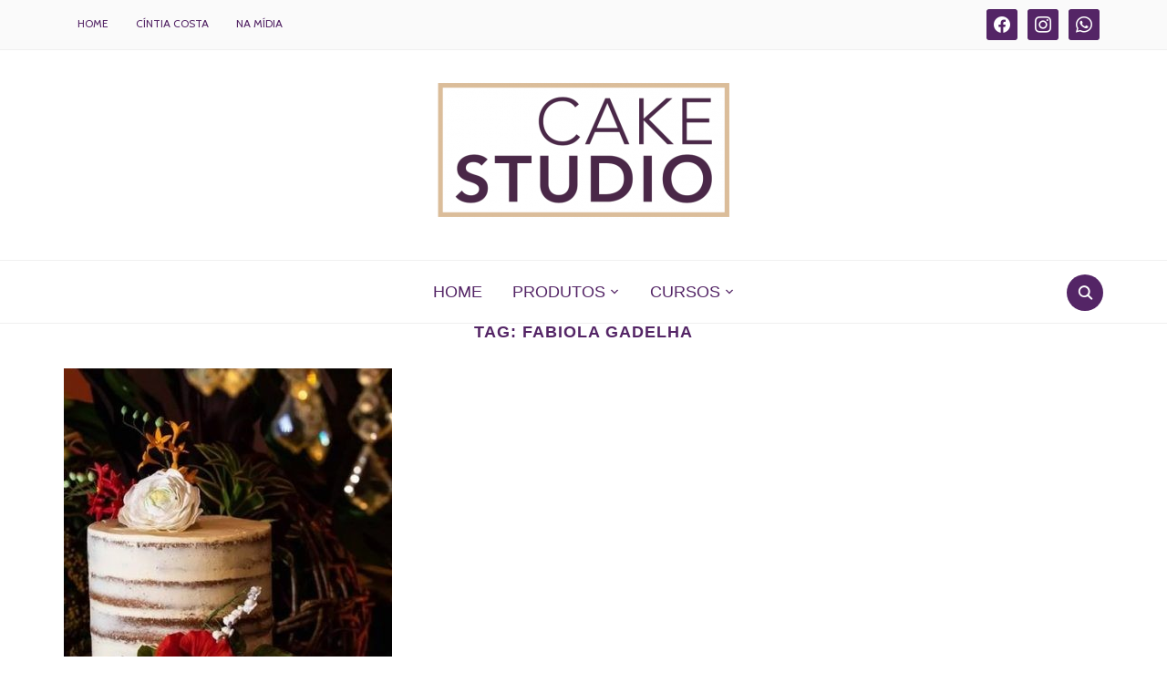

--- FILE ---
content_type: text/javascript
request_url: https://cakestudio.com.br/wp-content/themes/cakestudio/assets/js/tracker.js
body_size: 1008
content:
function zcDLPushPV(pagePath){
    ga('send', {
        'hitType': 'pageview',
        'page': pagePath
    });
}
function zcDLPushClick(category, action, label){
    window.dataLayer = window.dataLayer || [];
    window.dataLayer.push({
        'event': 'gaEvent',
        'eventCategory': category,
        'eventAction': action,
        'eventLabel': label,
        'eventValue': 1
    });
    
}
// window.debugGA = true;
function zcCLog(title, obj){
    if (window.debugGA) {
        console.group()
        console.log("%c"+title, "text-decoration:underline;color:#f60;font-size:110%;font-weight:700");
        console.group()
        console.log("%cLogged Object","color:#f60;font-weight:700")
        console.log(obj)
        console.groupEnd();
        console.groupEnd();
    }
}

$(document).ready(function(){
    
    $('#apple-store-apptite').click(function(){
        zcDLPushClick('apptite','click app','apptite-app-store');
    })
    $('#google-play-apptite').click(function(){
        zcDLPushClick('apptite','click app','apptite-google-play');
    })
    $('#linkApptiteDeep').click(function(){
        zcDLPushClick('apptite','deep link','link direto na loja');
    })
    
    /* FIND SLIDES AND TRACK ITEMS ON THEM */
    // find slider
        // find each slide
        // add click event to all objects with ga-track class and add banner position
    
    $('div.rev_slider li').each(function (){
        var mySlide = $(this).attr('data-title');
        $(this).find('.ga-track').each(function(){
            var tit = $(this).attr('title');
            $(this).click(function(){
                zcDLPushClick('Banner',mySlide,tit);
            })
            
        })
    })
    
    document.addEventListener('wpcf7mailsent',function(){
        var lc = document.location.href.replace(document.location.origin,'')
        zcDLPushClick('SolicitarOrcamento', 'Submit Form', lc);
    },false)
    var formFileds =[];
    document.querySelectorAll('input, textarea').forEach(($input) => {
        // console.log('INPUT FOUND',$input);
        $input.addEventListener('blur', (e) => {
            var tname = e.target.name;
            if (formFileds.indexOf(tname)<0){
                if (e.target.value.length>0){
                    formFileds.push(tname);
                    zcDLPushClick('SolicitarOrcamento', 'FillForm',tname);
                }
            }
        }, false)
    })
    document.querySelectorAll('.zcMask').forEach(($input) => {
    	var field = false;
    	var itr = Object.getOwnPropertyNames(masks);
    	for (var i=0;i<itr.length;i++){
    	    if ($input.classList.contains(itr[i])){
    	        var local = itr[i];
    	        $input.addEventListener('input', (e) => {
            		e.target.value = masks[local](e.target.value)
            	}, false)
    	    }
    	}
    // 	for(var i=0; i<masks.length; i++)
    // 	$input.addEventListener('input', (e) => {
    // 		e.target.value = masks[field](e.target.value)
    // 	}, false)
    })
});

const masks = {
	mskPhone (value) {
		return value
			.replace(/\D/g,'')
			.replace(/(\d{2})(\d)/,'($1) $2')
			.replace(/(\d{4})(\d)/,'$1-$2')
			.replace(/(\d{4})-(\d)(\d{4})/,'$1$2-$3')
			.replace(/(-\d{4})\d+?$/,'$1')
	},
    mskCPF (value) {
		return value.replace(/1/,'2')
	},
}


--- FILE ---
content_type: text/plain
request_url: https://www.google-analytics.com/j/collect?v=1&_v=j102&a=59647056&t=pageview&_s=1&dl=https%3A%2F%2Fcakestudio.com.br%2Ftag%2Ffabiola-gadelha%2F&ul=en-us%40posix&dt=fabiola%20gadelha%20Archives%20-%20Cake%20Studio&sr=1280x720&vp=1280x720&_u=YEBAAEABAAAAACAAI~&jid=1913779842&gjid=523808221&cid=327012700.1768440063&tid=UA-129671917-1&_gid=956193977.1768440063&_r=1&_slc=1&gtm=45He61d1n81KLPP9TTza200&gcd=13l3l3l3l1l1&dma=0&tag_exp=103116026~103200004~104527906~104528501~104684208~104684211~105391253~115495939~115938466~115938469~116910503~117041587&z=1006297668
body_size: -451
content:
2,cG-HQJ8X7XEM4